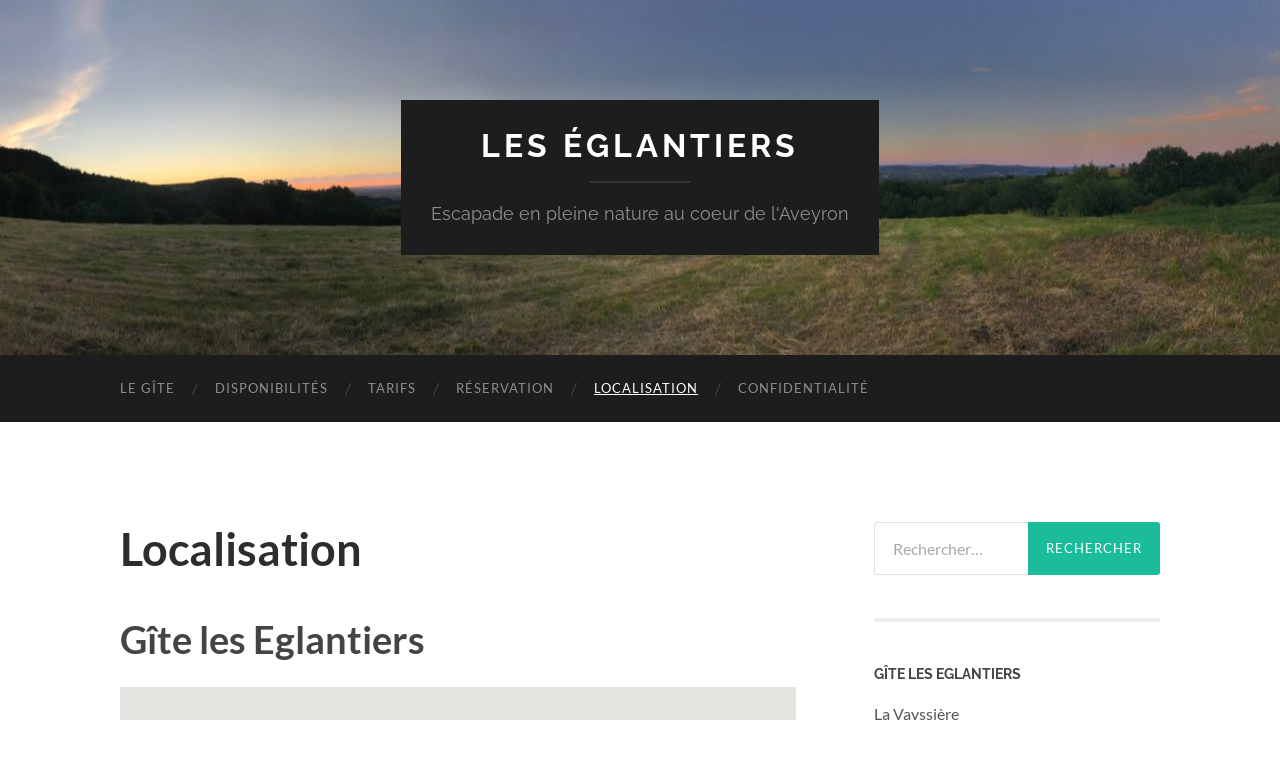

--- FILE ---
content_type: text/html; charset=UTF-8
request_url: https://leseglantiers.fr/wp-admin/admin-ajax.php
body_size: 221
content:
{"responseCode":1,"markers":[{"id":"1","map_id":"126","marker_name":null,"marker_desc":"G\u00eete les Eglantiers La Vayssi\u00e8re 12150 S\u00e9v\u00e9rac d&#039;Aveyron","icon":"https:\/\/maps.gstatic.com\/mapfiles\/api-3\/images\/spotlight-poi2.png","address":"G\u00eete les Eglantiers La Vayssi\u00e8re 12150 S\u00e9v\u00e9rac d&#039;Aveyron","lat_lng":"44.300482401983245,2.9737043087600856","have_marker_link":"0","marker_link":null,"marker_link_new_tab":"0","show_desc_by_default":"1","created_at":"2021-09-12 10:59:13","created_by":"0","updated_at":"2021-09-12 10:59:13","updated_by":"0"}],"message":"Markers fetched successfully."}